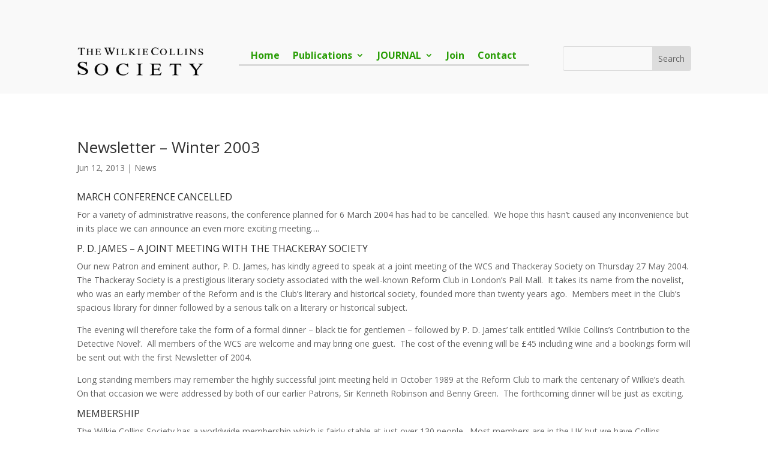

--- FILE ---
content_type: text/html; charset=utf-8
request_url: https://www.google.com/recaptcha/api2/anchor?ar=1&k=6LfNmr8pAAAAAMHmFXChVoxzGputxa6l6gb1R7Yb&co=aHR0cHM6Ly93aWxraWVjb2xsaW5zc29jaWV0eS5vcmc6NDQz&hl=en&v=N67nZn4AqZkNcbeMu4prBgzg&size=invisible&anchor-ms=20000&execute-ms=30000&cb=n1upvmsv1pzn
body_size: 48617
content:
<!DOCTYPE HTML><html dir="ltr" lang="en"><head><meta http-equiv="Content-Type" content="text/html; charset=UTF-8">
<meta http-equiv="X-UA-Compatible" content="IE=edge">
<title>reCAPTCHA</title>
<style type="text/css">
/* cyrillic-ext */
@font-face {
  font-family: 'Roboto';
  font-style: normal;
  font-weight: 400;
  font-stretch: 100%;
  src: url(//fonts.gstatic.com/s/roboto/v48/KFO7CnqEu92Fr1ME7kSn66aGLdTylUAMa3GUBHMdazTgWw.woff2) format('woff2');
  unicode-range: U+0460-052F, U+1C80-1C8A, U+20B4, U+2DE0-2DFF, U+A640-A69F, U+FE2E-FE2F;
}
/* cyrillic */
@font-face {
  font-family: 'Roboto';
  font-style: normal;
  font-weight: 400;
  font-stretch: 100%;
  src: url(//fonts.gstatic.com/s/roboto/v48/KFO7CnqEu92Fr1ME7kSn66aGLdTylUAMa3iUBHMdazTgWw.woff2) format('woff2');
  unicode-range: U+0301, U+0400-045F, U+0490-0491, U+04B0-04B1, U+2116;
}
/* greek-ext */
@font-face {
  font-family: 'Roboto';
  font-style: normal;
  font-weight: 400;
  font-stretch: 100%;
  src: url(//fonts.gstatic.com/s/roboto/v48/KFO7CnqEu92Fr1ME7kSn66aGLdTylUAMa3CUBHMdazTgWw.woff2) format('woff2');
  unicode-range: U+1F00-1FFF;
}
/* greek */
@font-face {
  font-family: 'Roboto';
  font-style: normal;
  font-weight: 400;
  font-stretch: 100%;
  src: url(//fonts.gstatic.com/s/roboto/v48/KFO7CnqEu92Fr1ME7kSn66aGLdTylUAMa3-UBHMdazTgWw.woff2) format('woff2');
  unicode-range: U+0370-0377, U+037A-037F, U+0384-038A, U+038C, U+038E-03A1, U+03A3-03FF;
}
/* math */
@font-face {
  font-family: 'Roboto';
  font-style: normal;
  font-weight: 400;
  font-stretch: 100%;
  src: url(//fonts.gstatic.com/s/roboto/v48/KFO7CnqEu92Fr1ME7kSn66aGLdTylUAMawCUBHMdazTgWw.woff2) format('woff2');
  unicode-range: U+0302-0303, U+0305, U+0307-0308, U+0310, U+0312, U+0315, U+031A, U+0326-0327, U+032C, U+032F-0330, U+0332-0333, U+0338, U+033A, U+0346, U+034D, U+0391-03A1, U+03A3-03A9, U+03B1-03C9, U+03D1, U+03D5-03D6, U+03F0-03F1, U+03F4-03F5, U+2016-2017, U+2034-2038, U+203C, U+2040, U+2043, U+2047, U+2050, U+2057, U+205F, U+2070-2071, U+2074-208E, U+2090-209C, U+20D0-20DC, U+20E1, U+20E5-20EF, U+2100-2112, U+2114-2115, U+2117-2121, U+2123-214F, U+2190, U+2192, U+2194-21AE, U+21B0-21E5, U+21F1-21F2, U+21F4-2211, U+2213-2214, U+2216-22FF, U+2308-230B, U+2310, U+2319, U+231C-2321, U+2336-237A, U+237C, U+2395, U+239B-23B7, U+23D0, U+23DC-23E1, U+2474-2475, U+25AF, U+25B3, U+25B7, U+25BD, U+25C1, U+25CA, U+25CC, U+25FB, U+266D-266F, U+27C0-27FF, U+2900-2AFF, U+2B0E-2B11, U+2B30-2B4C, U+2BFE, U+3030, U+FF5B, U+FF5D, U+1D400-1D7FF, U+1EE00-1EEFF;
}
/* symbols */
@font-face {
  font-family: 'Roboto';
  font-style: normal;
  font-weight: 400;
  font-stretch: 100%;
  src: url(//fonts.gstatic.com/s/roboto/v48/KFO7CnqEu92Fr1ME7kSn66aGLdTylUAMaxKUBHMdazTgWw.woff2) format('woff2');
  unicode-range: U+0001-000C, U+000E-001F, U+007F-009F, U+20DD-20E0, U+20E2-20E4, U+2150-218F, U+2190, U+2192, U+2194-2199, U+21AF, U+21E6-21F0, U+21F3, U+2218-2219, U+2299, U+22C4-22C6, U+2300-243F, U+2440-244A, U+2460-24FF, U+25A0-27BF, U+2800-28FF, U+2921-2922, U+2981, U+29BF, U+29EB, U+2B00-2BFF, U+4DC0-4DFF, U+FFF9-FFFB, U+10140-1018E, U+10190-1019C, U+101A0, U+101D0-101FD, U+102E0-102FB, U+10E60-10E7E, U+1D2C0-1D2D3, U+1D2E0-1D37F, U+1F000-1F0FF, U+1F100-1F1AD, U+1F1E6-1F1FF, U+1F30D-1F30F, U+1F315, U+1F31C, U+1F31E, U+1F320-1F32C, U+1F336, U+1F378, U+1F37D, U+1F382, U+1F393-1F39F, U+1F3A7-1F3A8, U+1F3AC-1F3AF, U+1F3C2, U+1F3C4-1F3C6, U+1F3CA-1F3CE, U+1F3D4-1F3E0, U+1F3ED, U+1F3F1-1F3F3, U+1F3F5-1F3F7, U+1F408, U+1F415, U+1F41F, U+1F426, U+1F43F, U+1F441-1F442, U+1F444, U+1F446-1F449, U+1F44C-1F44E, U+1F453, U+1F46A, U+1F47D, U+1F4A3, U+1F4B0, U+1F4B3, U+1F4B9, U+1F4BB, U+1F4BF, U+1F4C8-1F4CB, U+1F4D6, U+1F4DA, U+1F4DF, U+1F4E3-1F4E6, U+1F4EA-1F4ED, U+1F4F7, U+1F4F9-1F4FB, U+1F4FD-1F4FE, U+1F503, U+1F507-1F50B, U+1F50D, U+1F512-1F513, U+1F53E-1F54A, U+1F54F-1F5FA, U+1F610, U+1F650-1F67F, U+1F687, U+1F68D, U+1F691, U+1F694, U+1F698, U+1F6AD, U+1F6B2, U+1F6B9-1F6BA, U+1F6BC, U+1F6C6-1F6CF, U+1F6D3-1F6D7, U+1F6E0-1F6EA, U+1F6F0-1F6F3, U+1F6F7-1F6FC, U+1F700-1F7FF, U+1F800-1F80B, U+1F810-1F847, U+1F850-1F859, U+1F860-1F887, U+1F890-1F8AD, U+1F8B0-1F8BB, U+1F8C0-1F8C1, U+1F900-1F90B, U+1F93B, U+1F946, U+1F984, U+1F996, U+1F9E9, U+1FA00-1FA6F, U+1FA70-1FA7C, U+1FA80-1FA89, U+1FA8F-1FAC6, U+1FACE-1FADC, U+1FADF-1FAE9, U+1FAF0-1FAF8, U+1FB00-1FBFF;
}
/* vietnamese */
@font-face {
  font-family: 'Roboto';
  font-style: normal;
  font-weight: 400;
  font-stretch: 100%;
  src: url(//fonts.gstatic.com/s/roboto/v48/KFO7CnqEu92Fr1ME7kSn66aGLdTylUAMa3OUBHMdazTgWw.woff2) format('woff2');
  unicode-range: U+0102-0103, U+0110-0111, U+0128-0129, U+0168-0169, U+01A0-01A1, U+01AF-01B0, U+0300-0301, U+0303-0304, U+0308-0309, U+0323, U+0329, U+1EA0-1EF9, U+20AB;
}
/* latin-ext */
@font-face {
  font-family: 'Roboto';
  font-style: normal;
  font-weight: 400;
  font-stretch: 100%;
  src: url(//fonts.gstatic.com/s/roboto/v48/KFO7CnqEu92Fr1ME7kSn66aGLdTylUAMa3KUBHMdazTgWw.woff2) format('woff2');
  unicode-range: U+0100-02BA, U+02BD-02C5, U+02C7-02CC, U+02CE-02D7, U+02DD-02FF, U+0304, U+0308, U+0329, U+1D00-1DBF, U+1E00-1E9F, U+1EF2-1EFF, U+2020, U+20A0-20AB, U+20AD-20C0, U+2113, U+2C60-2C7F, U+A720-A7FF;
}
/* latin */
@font-face {
  font-family: 'Roboto';
  font-style: normal;
  font-weight: 400;
  font-stretch: 100%;
  src: url(//fonts.gstatic.com/s/roboto/v48/KFO7CnqEu92Fr1ME7kSn66aGLdTylUAMa3yUBHMdazQ.woff2) format('woff2');
  unicode-range: U+0000-00FF, U+0131, U+0152-0153, U+02BB-02BC, U+02C6, U+02DA, U+02DC, U+0304, U+0308, U+0329, U+2000-206F, U+20AC, U+2122, U+2191, U+2193, U+2212, U+2215, U+FEFF, U+FFFD;
}
/* cyrillic-ext */
@font-face {
  font-family: 'Roboto';
  font-style: normal;
  font-weight: 500;
  font-stretch: 100%;
  src: url(//fonts.gstatic.com/s/roboto/v48/KFO7CnqEu92Fr1ME7kSn66aGLdTylUAMa3GUBHMdazTgWw.woff2) format('woff2');
  unicode-range: U+0460-052F, U+1C80-1C8A, U+20B4, U+2DE0-2DFF, U+A640-A69F, U+FE2E-FE2F;
}
/* cyrillic */
@font-face {
  font-family: 'Roboto';
  font-style: normal;
  font-weight: 500;
  font-stretch: 100%;
  src: url(//fonts.gstatic.com/s/roboto/v48/KFO7CnqEu92Fr1ME7kSn66aGLdTylUAMa3iUBHMdazTgWw.woff2) format('woff2');
  unicode-range: U+0301, U+0400-045F, U+0490-0491, U+04B0-04B1, U+2116;
}
/* greek-ext */
@font-face {
  font-family: 'Roboto';
  font-style: normal;
  font-weight: 500;
  font-stretch: 100%;
  src: url(//fonts.gstatic.com/s/roboto/v48/KFO7CnqEu92Fr1ME7kSn66aGLdTylUAMa3CUBHMdazTgWw.woff2) format('woff2');
  unicode-range: U+1F00-1FFF;
}
/* greek */
@font-face {
  font-family: 'Roboto';
  font-style: normal;
  font-weight: 500;
  font-stretch: 100%;
  src: url(//fonts.gstatic.com/s/roboto/v48/KFO7CnqEu92Fr1ME7kSn66aGLdTylUAMa3-UBHMdazTgWw.woff2) format('woff2');
  unicode-range: U+0370-0377, U+037A-037F, U+0384-038A, U+038C, U+038E-03A1, U+03A3-03FF;
}
/* math */
@font-face {
  font-family: 'Roboto';
  font-style: normal;
  font-weight: 500;
  font-stretch: 100%;
  src: url(//fonts.gstatic.com/s/roboto/v48/KFO7CnqEu92Fr1ME7kSn66aGLdTylUAMawCUBHMdazTgWw.woff2) format('woff2');
  unicode-range: U+0302-0303, U+0305, U+0307-0308, U+0310, U+0312, U+0315, U+031A, U+0326-0327, U+032C, U+032F-0330, U+0332-0333, U+0338, U+033A, U+0346, U+034D, U+0391-03A1, U+03A3-03A9, U+03B1-03C9, U+03D1, U+03D5-03D6, U+03F0-03F1, U+03F4-03F5, U+2016-2017, U+2034-2038, U+203C, U+2040, U+2043, U+2047, U+2050, U+2057, U+205F, U+2070-2071, U+2074-208E, U+2090-209C, U+20D0-20DC, U+20E1, U+20E5-20EF, U+2100-2112, U+2114-2115, U+2117-2121, U+2123-214F, U+2190, U+2192, U+2194-21AE, U+21B0-21E5, U+21F1-21F2, U+21F4-2211, U+2213-2214, U+2216-22FF, U+2308-230B, U+2310, U+2319, U+231C-2321, U+2336-237A, U+237C, U+2395, U+239B-23B7, U+23D0, U+23DC-23E1, U+2474-2475, U+25AF, U+25B3, U+25B7, U+25BD, U+25C1, U+25CA, U+25CC, U+25FB, U+266D-266F, U+27C0-27FF, U+2900-2AFF, U+2B0E-2B11, U+2B30-2B4C, U+2BFE, U+3030, U+FF5B, U+FF5D, U+1D400-1D7FF, U+1EE00-1EEFF;
}
/* symbols */
@font-face {
  font-family: 'Roboto';
  font-style: normal;
  font-weight: 500;
  font-stretch: 100%;
  src: url(//fonts.gstatic.com/s/roboto/v48/KFO7CnqEu92Fr1ME7kSn66aGLdTylUAMaxKUBHMdazTgWw.woff2) format('woff2');
  unicode-range: U+0001-000C, U+000E-001F, U+007F-009F, U+20DD-20E0, U+20E2-20E4, U+2150-218F, U+2190, U+2192, U+2194-2199, U+21AF, U+21E6-21F0, U+21F3, U+2218-2219, U+2299, U+22C4-22C6, U+2300-243F, U+2440-244A, U+2460-24FF, U+25A0-27BF, U+2800-28FF, U+2921-2922, U+2981, U+29BF, U+29EB, U+2B00-2BFF, U+4DC0-4DFF, U+FFF9-FFFB, U+10140-1018E, U+10190-1019C, U+101A0, U+101D0-101FD, U+102E0-102FB, U+10E60-10E7E, U+1D2C0-1D2D3, U+1D2E0-1D37F, U+1F000-1F0FF, U+1F100-1F1AD, U+1F1E6-1F1FF, U+1F30D-1F30F, U+1F315, U+1F31C, U+1F31E, U+1F320-1F32C, U+1F336, U+1F378, U+1F37D, U+1F382, U+1F393-1F39F, U+1F3A7-1F3A8, U+1F3AC-1F3AF, U+1F3C2, U+1F3C4-1F3C6, U+1F3CA-1F3CE, U+1F3D4-1F3E0, U+1F3ED, U+1F3F1-1F3F3, U+1F3F5-1F3F7, U+1F408, U+1F415, U+1F41F, U+1F426, U+1F43F, U+1F441-1F442, U+1F444, U+1F446-1F449, U+1F44C-1F44E, U+1F453, U+1F46A, U+1F47D, U+1F4A3, U+1F4B0, U+1F4B3, U+1F4B9, U+1F4BB, U+1F4BF, U+1F4C8-1F4CB, U+1F4D6, U+1F4DA, U+1F4DF, U+1F4E3-1F4E6, U+1F4EA-1F4ED, U+1F4F7, U+1F4F9-1F4FB, U+1F4FD-1F4FE, U+1F503, U+1F507-1F50B, U+1F50D, U+1F512-1F513, U+1F53E-1F54A, U+1F54F-1F5FA, U+1F610, U+1F650-1F67F, U+1F687, U+1F68D, U+1F691, U+1F694, U+1F698, U+1F6AD, U+1F6B2, U+1F6B9-1F6BA, U+1F6BC, U+1F6C6-1F6CF, U+1F6D3-1F6D7, U+1F6E0-1F6EA, U+1F6F0-1F6F3, U+1F6F7-1F6FC, U+1F700-1F7FF, U+1F800-1F80B, U+1F810-1F847, U+1F850-1F859, U+1F860-1F887, U+1F890-1F8AD, U+1F8B0-1F8BB, U+1F8C0-1F8C1, U+1F900-1F90B, U+1F93B, U+1F946, U+1F984, U+1F996, U+1F9E9, U+1FA00-1FA6F, U+1FA70-1FA7C, U+1FA80-1FA89, U+1FA8F-1FAC6, U+1FACE-1FADC, U+1FADF-1FAE9, U+1FAF0-1FAF8, U+1FB00-1FBFF;
}
/* vietnamese */
@font-face {
  font-family: 'Roboto';
  font-style: normal;
  font-weight: 500;
  font-stretch: 100%;
  src: url(//fonts.gstatic.com/s/roboto/v48/KFO7CnqEu92Fr1ME7kSn66aGLdTylUAMa3OUBHMdazTgWw.woff2) format('woff2');
  unicode-range: U+0102-0103, U+0110-0111, U+0128-0129, U+0168-0169, U+01A0-01A1, U+01AF-01B0, U+0300-0301, U+0303-0304, U+0308-0309, U+0323, U+0329, U+1EA0-1EF9, U+20AB;
}
/* latin-ext */
@font-face {
  font-family: 'Roboto';
  font-style: normal;
  font-weight: 500;
  font-stretch: 100%;
  src: url(//fonts.gstatic.com/s/roboto/v48/KFO7CnqEu92Fr1ME7kSn66aGLdTylUAMa3KUBHMdazTgWw.woff2) format('woff2');
  unicode-range: U+0100-02BA, U+02BD-02C5, U+02C7-02CC, U+02CE-02D7, U+02DD-02FF, U+0304, U+0308, U+0329, U+1D00-1DBF, U+1E00-1E9F, U+1EF2-1EFF, U+2020, U+20A0-20AB, U+20AD-20C0, U+2113, U+2C60-2C7F, U+A720-A7FF;
}
/* latin */
@font-face {
  font-family: 'Roboto';
  font-style: normal;
  font-weight: 500;
  font-stretch: 100%;
  src: url(//fonts.gstatic.com/s/roboto/v48/KFO7CnqEu92Fr1ME7kSn66aGLdTylUAMa3yUBHMdazQ.woff2) format('woff2');
  unicode-range: U+0000-00FF, U+0131, U+0152-0153, U+02BB-02BC, U+02C6, U+02DA, U+02DC, U+0304, U+0308, U+0329, U+2000-206F, U+20AC, U+2122, U+2191, U+2193, U+2212, U+2215, U+FEFF, U+FFFD;
}
/* cyrillic-ext */
@font-face {
  font-family: 'Roboto';
  font-style: normal;
  font-weight: 900;
  font-stretch: 100%;
  src: url(//fonts.gstatic.com/s/roboto/v48/KFO7CnqEu92Fr1ME7kSn66aGLdTylUAMa3GUBHMdazTgWw.woff2) format('woff2');
  unicode-range: U+0460-052F, U+1C80-1C8A, U+20B4, U+2DE0-2DFF, U+A640-A69F, U+FE2E-FE2F;
}
/* cyrillic */
@font-face {
  font-family: 'Roboto';
  font-style: normal;
  font-weight: 900;
  font-stretch: 100%;
  src: url(//fonts.gstatic.com/s/roboto/v48/KFO7CnqEu92Fr1ME7kSn66aGLdTylUAMa3iUBHMdazTgWw.woff2) format('woff2');
  unicode-range: U+0301, U+0400-045F, U+0490-0491, U+04B0-04B1, U+2116;
}
/* greek-ext */
@font-face {
  font-family: 'Roboto';
  font-style: normal;
  font-weight: 900;
  font-stretch: 100%;
  src: url(//fonts.gstatic.com/s/roboto/v48/KFO7CnqEu92Fr1ME7kSn66aGLdTylUAMa3CUBHMdazTgWw.woff2) format('woff2');
  unicode-range: U+1F00-1FFF;
}
/* greek */
@font-face {
  font-family: 'Roboto';
  font-style: normal;
  font-weight: 900;
  font-stretch: 100%;
  src: url(//fonts.gstatic.com/s/roboto/v48/KFO7CnqEu92Fr1ME7kSn66aGLdTylUAMa3-UBHMdazTgWw.woff2) format('woff2');
  unicode-range: U+0370-0377, U+037A-037F, U+0384-038A, U+038C, U+038E-03A1, U+03A3-03FF;
}
/* math */
@font-face {
  font-family: 'Roboto';
  font-style: normal;
  font-weight: 900;
  font-stretch: 100%;
  src: url(//fonts.gstatic.com/s/roboto/v48/KFO7CnqEu92Fr1ME7kSn66aGLdTylUAMawCUBHMdazTgWw.woff2) format('woff2');
  unicode-range: U+0302-0303, U+0305, U+0307-0308, U+0310, U+0312, U+0315, U+031A, U+0326-0327, U+032C, U+032F-0330, U+0332-0333, U+0338, U+033A, U+0346, U+034D, U+0391-03A1, U+03A3-03A9, U+03B1-03C9, U+03D1, U+03D5-03D6, U+03F0-03F1, U+03F4-03F5, U+2016-2017, U+2034-2038, U+203C, U+2040, U+2043, U+2047, U+2050, U+2057, U+205F, U+2070-2071, U+2074-208E, U+2090-209C, U+20D0-20DC, U+20E1, U+20E5-20EF, U+2100-2112, U+2114-2115, U+2117-2121, U+2123-214F, U+2190, U+2192, U+2194-21AE, U+21B0-21E5, U+21F1-21F2, U+21F4-2211, U+2213-2214, U+2216-22FF, U+2308-230B, U+2310, U+2319, U+231C-2321, U+2336-237A, U+237C, U+2395, U+239B-23B7, U+23D0, U+23DC-23E1, U+2474-2475, U+25AF, U+25B3, U+25B7, U+25BD, U+25C1, U+25CA, U+25CC, U+25FB, U+266D-266F, U+27C0-27FF, U+2900-2AFF, U+2B0E-2B11, U+2B30-2B4C, U+2BFE, U+3030, U+FF5B, U+FF5D, U+1D400-1D7FF, U+1EE00-1EEFF;
}
/* symbols */
@font-face {
  font-family: 'Roboto';
  font-style: normal;
  font-weight: 900;
  font-stretch: 100%;
  src: url(//fonts.gstatic.com/s/roboto/v48/KFO7CnqEu92Fr1ME7kSn66aGLdTylUAMaxKUBHMdazTgWw.woff2) format('woff2');
  unicode-range: U+0001-000C, U+000E-001F, U+007F-009F, U+20DD-20E0, U+20E2-20E4, U+2150-218F, U+2190, U+2192, U+2194-2199, U+21AF, U+21E6-21F0, U+21F3, U+2218-2219, U+2299, U+22C4-22C6, U+2300-243F, U+2440-244A, U+2460-24FF, U+25A0-27BF, U+2800-28FF, U+2921-2922, U+2981, U+29BF, U+29EB, U+2B00-2BFF, U+4DC0-4DFF, U+FFF9-FFFB, U+10140-1018E, U+10190-1019C, U+101A0, U+101D0-101FD, U+102E0-102FB, U+10E60-10E7E, U+1D2C0-1D2D3, U+1D2E0-1D37F, U+1F000-1F0FF, U+1F100-1F1AD, U+1F1E6-1F1FF, U+1F30D-1F30F, U+1F315, U+1F31C, U+1F31E, U+1F320-1F32C, U+1F336, U+1F378, U+1F37D, U+1F382, U+1F393-1F39F, U+1F3A7-1F3A8, U+1F3AC-1F3AF, U+1F3C2, U+1F3C4-1F3C6, U+1F3CA-1F3CE, U+1F3D4-1F3E0, U+1F3ED, U+1F3F1-1F3F3, U+1F3F5-1F3F7, U+1F408, U+1F415, U+1F41F, U+1F426, U+1F43F, U+1F441-1F442, U+1F444, U+1F446-1F449, U+1F44C-1F44E, U+1F453, U+1F46A, U+1F47D, U+1F4A3, U+1F4B0, U+1F4B3, U+1F4B9, U+1F4BB, U+1F4BF, U+1F4C8-1F4CB, U+1F4D6, U+1F4DA, U+1F4DF, U+1F4E3-1F4E6, U+1F4EA-1F4ED, U+1F4F7, U+1F4F9-1F4FB, U+1F4FD-1F4FE, U+1F503, U+1F507-1F50B, U+1F50D, U+1F512-1F513, U+1F53E-1F54A, U+1F54F-1F5FA, U+1F610, U+1F650-1F67F, U+1F687, U+1F68D, U+1F691, U+1F694, U+1F698, U+1F6AD, U+1F6B2, U+1F6B9-1F6BA, U+1F6BC, U+1F6C6-1F6CF, U+1F6D3-1F6D7, U+1F6E0-1F6EA, U+1F6F0-1F6F3, U+1F6F7-1F6FC, U+1F700-1F7FF, U+1F800-1F80B, U+1F810-1F847, U+1F850-1F859, U+1F860-1F887, U+1F890-1F8AD, U+1F8B0-1F8BB, U+1F8C0-1F8C1, U+1F900-1F90B, U+1F93B, U+1F946, U+1F984, U+1F996, U+1F9E9, U+1FA00-1FA6F, U+1FA70-1FA7C, U+1FA80-1FA89, U+1FA8F-1FAC6, U+1FACE-1FADC, U+1FADF-1FAE9, U+1FAF0-1FAF8, U+1FB00-1FBFF;
}
/* vietnamese */
@font-face {
  font-family: 'Roboto';
  font-style: normal;
  font-weight: 900;
  font-stretch: 100%;
  src: url(//fonts.gstatic.com/s/roboto/v48/KFO7CnqEu92Fr1ME7kSn66aGLdTylUAMa3OUBHMdazTgWw.woff2) format('woff2');
  unicode-range: U+0102-0103, U+0110-0111, U+0128-0129, U+0168-0169, U+01A0-01A1, U+01AF-01B0, U+0300-0301, U+0303-0304, U+0308-0309, U+0323, U+0329, U+1EA0-1EF9, U+20AB;
}
/* latin-ext */
@font-face {
  font-family: 'Roboto';
  font-style: normal;
  font-weight: 900;
  font-stretch: 100%;
  src: url(//fonts.gstatic.com/s/roboto/v48/KFO7CnqEu92Fr1ME7kSn66aGLdTylUAMa3KUBHMdazTgWw.woff2) format('woff2');
  unicode-range: U+0100-02BA, U+02BD-02C5, U+02C7-02CC, U+02CE-02D7, U+02DD-02FF, U+0304, U+0308, U+0329, U+1D00-1DBF, U+1E00-1E9F, U+1EF2-1EFF, U+2020, U+20A0-20AB, U+20AD-20C0, U+2113, U+2C60-2C7F, U+A720-A7FF;
}
/* latin */
@font-face {
  font-family: 'Roboto';
  font-style: normal;
  font-weight: 900;
  font-stretch: 100%;
  src: url(//fonts.gstatic.com/s/roboto/v48/KFO7CnqEu92Fr1ME7kSn66aGLdTylUAMa3yUBHMdazQ.woff2) format('woff2');
  unicode-range: U+0000-00FF, U+0131, U+0152-0153, U+02BB-02BC, U+02C6, U+02DA, U+02DC, U+0304, U+0308, U+0329, U+2000-206F, U+20AC, U+2122, U+2191, U+2193, U+2212, U+2215, U+FEFF, U+FFFD;
}

</style>
<link rel="stylesheet" type="text/css" href="https://www.gstatic.com/recaptcha/releases/N67nZn4AqZkNcbeMu4prBgzg/styles__ltr.css">
<script nonce="fva811RxUUVOvQkKhnDSrQ" type="text/javascript">window['__recaptcha_api'] = 'https://www.google.com/recaptcha/api2/';</script>
<script type="text/javascript" src="https://www.gstatic.com/recaptcha/releases/N67nZn4AqZkNcbeMu4prBgzg/recaptcha__en.js" nonce="fva811RxUUVOvQkKhnDSrQ">
      
    </script></head>
<body><div id="rc-anchor-alert" class="rc-anchor-alert"></div>
<input type="hidden" id="recaptcha-token" value="[base64]">
<script type="text/javascript" nonce="fva811RxUUVOvQkKhnDSrQ">
      recaptcha.anchor.Main.init("[\x22ainput\x22,[\x22bgdata\x22,\x22\x22,\[base64]/[base64]/[base64]/[base64]/[base64]/UltsKytdPUU6KEU8MjA0OD9SW2wrK109RT4+NnwxOTI6KChFJjY0NTEyKT09NTUyOTYmJk0rMTxjLmxlbmd0aCYmKGMuY2hhckNvZGVBdChNKzEpJjY0NTEyKT09NTYzMjA/[base64]/[base64]/[base64]/[base64]/[base64]/[base64]/[base64]\x22,\[base64]\\u003d\x22,\x22w6A5LcOhTW8RwoXCgcKFw7pJwpdDwqfCm8K6UcO/GsOVCsK5DsKRw5ksOgTDm3LDocOAwoY7f8Ovb8KNKyLDncKqwp4IwpnCgxTDgW3CksKVw7R9w7AGecK4woTDnsO8K8K5YsOGwobDjWA/w7hVXSZawqo7wr4Owqs9RwoCwrjCoAAMdsKwwpddw6rDmj/CrxxhdWPDj3TCrsOLwrB8wovCgBjDicOtwrnCgcOqRjpWwqLCqcOhX8O8w4fDhx/Cv3PCisKdw6/DmMKNOFfDlH/ClXbDhMK8EsOVRlpIc0sJwofCkwlfw67DjsOSfcOhw7vDsldsw4VHbcK3wpYQIjx9KzLCq13Cm11jYsOJw7Z0RsO0wp4gfwzCjWM4w6TDusKGAcKHS8KZCMO9wobCicKpw6VQwpBqY8OveHLDv1Nkw57Doy/Doi4iw5wJOMOjwo9swqfDh8O6wq57QQYGwofCgMOeY0nCo8KXT8Kiw6Iiw5IoJ8OaFcOHMsKww6wTVsO2AAjCtGMPdG47w5TDrV4dwqrDt8KUc8KFe8OzwrXDsMOdJW3Dm8OeEmc5w7/CiMO2PcK6I2/DgMKrXzPCr8KVwqh9w4JkwoHDn8KDUlNpJMOBeEHCtE9vHcKRIwDCs8KGwoZIez3CvlXCqnbCqi7Dqj4Jw4BEw4XCkFDCvQJheMOAcyoZw73CpMKLIEzCljnCscOMw7AwwqUPw7oJUhbClBjCjsKdw6JGwrM6ZU4cw5ASHcObU8O5acOSwrBgw7/DuTEww7PDgcKxSDzCj8K2w7RbworCjsK1NcOaQFfCryfDgjHCt3XCqRDDmGBWwrpFwrnDpcOvw6sawrU3BsO8Fzttw73CscO+w4DDhHJFw6Mlw5zCpsOdw5NvZ2PCosKNWcO5w6U8w6bCusKNCsK/[base64]/wpoUJcKnwo4zGgPCnFPCrcKRw4hcVcKLEMOlwoLCpMK4wpknGcKjf8Oxb8K8w6kEUsOeGxkuHMKcLBzDg8Omw7VTLsOlIijDusKlwpjDo8K0wpF4ckZSFxg/wqvCo3Mbw44Bal/DljvDisKBCMOAw5rDuj5bbErCqmPDhGbDv8OXGMKUw5DDuDDCky/DoMOZXV4kZMO5NsKnZEo5FRBtwqjCvmd+w4TCpsKdwo0sw6bCq8K7w44JGW0cN8OFw4PDlQ1pFMOVWzwYDV8zw7g3D8KywoTDtRhvF3xNJMOIwpsiwr4BwoPCusObw5YRSsOdRcO0NynDgcOuw5pRScKxGDZRRsO/CXbDgQQ6w48/E8OtNcOtwpZ7Sg5NfMKSLFfDuzdBd3XCulrCtRdDa8Oaw5HCr8KJRglDwrITw6tiw5RTbT4xw7U1wqbChg7DuMKqFRM+OsONOQc0wqkXelc/[base64]/Dr8Obw7fDpHXDq8O1IS7CvhjCocKlEMKICkHCucOHFcOfwo9WLENTBcKxw7dQw6PCsidQwoPCrsKjGcKEwrMdw60bPMKII1/CicKmA8ONOQhBwoHCs8OVA8Omw6oBwq4ta1x9wrfDvyUuaMKEOMKBVnA2w6Y7w7vDhsOeD8Kqw4laZsK2LsKObWVgwr/CjMODHsKfKcOXCMOdFcKPZsKpRDEyAcKJw7oawqzCj8OFw5NNPUDCm8KQw6HDtxNEKgA0wpfCnX4Kw5rDtWnDqcKJwqcYSArCtcKkFz3Dp8OdA0zCjRbDhU5mdsOvw63DosKowoV/BMKIfcKXwrkVw7zCpGVzUsOjesOLcysww5PDuHJnwqs7JMKPdMOINXfDsnQXG8Oiwr/Ckh/CgcOzb8O/S1MbIVI6w4lbAjnDhE4dw6PDo2HCtVZQOA3DjCLDlcOvw74fw6PDu8KQJcOAbTJkdMOJwpYGHmvDt8KPFcKiwoHCvg9jDMOqw5kaWMKcw78zXydewpd/w5DDv2B9fsOSw57Di8O9BcKOw7tMwpdCwplSw4ZsJ3IAwqHCusORfg3CuzovesOTDsOfHsKow5APIiHDr8Ogw6rCi8KIw73ClTbCljXDrzzDlkTCiCPCrcOuwqDDlGLCtUFjR8KEwoDChzTClR/DpXo3w4YFwp/DjcKww7fDgRMAbsO2w5HDscKpXcOVwq/DncKmw6LCsRl5w4Jhwqtrw5R8wqPCgCJGw6pZPUHDhMOOHxvDl2TDlsOxJMOgw6Bxw61JF8OEwo/DvsOLIWXCmhIcJQ/DpzN3wrg2w6DDnXMgHWfCmEg/GMKGTGV2w4JRFBNVwr/DicKfA0tnwqtLwodCw5QNOMOtdsOgw5HChMK/wpjChMORw591wq3CjgN2wqfDkD/Cl8OXIQnCoGnDrcOXDsOQJAk/w7sNw4Z7PGjCgBRZw5tOw4UrWW02WsOwIMOPS8KCCsOQw6Jxw6bCssOlCSLDkAhqwrMlLsKKw6XDnHFFW1bDvBzDjWZFw5zCsDwKQsO8PDbCom7DtDpRZzDDp8OPw698ccKyBMKJwrRmwqUFwrhjKk9Sw7jCkcK3w7jDjkhGwp/DsGoXNwcgBMOUwpHCo1XChB0JwpjDlzUJb1oFG8OJJHfCksKwwobDhcKZRWzDvSJML8KXwo0PRWnCqcKCwrZRAGEpe8Kxw6jDrTfCr8OWwogOXTnCtFlqw4F9wpZjPMOJBB/Cp1zDm8OrwpwXw4VNOzTCqsKMRUDCpcOFw4vCnMK5OylIJcK1woTDtE0lcBUfwowfDmzDoFPCuT97ccOow6UPw5vDuXbDjXTCgz/[base64]/CucKhwpxnMDzCmsKkRsOkfhfCuMK/wrXCox0Pw4DDpXwgwoLCrSV0wqfCiMKuwopUw5YGwqLDp8KtRMOHwr/Dkiojw7MYwrB2w4rDusO+w6A1w4IwE8K7EX/DuE/DscK7w6Ngw7pDw7g0w4hMQSAFUMK8GMK2w4YfdHDDugzDnsOLV3ZvDMK1R317w4Zxw4rDmcO+w7zCq8KBIsK0XMOZf3DDq8KoCMOqw5zCrMOFQcOXwobCn0TDmyjDoETDgCk3dMK+XcOqcgzDnsKdfUcGw4PCmRPCkGBUwp7DocKQwpV+wrLCscOzTsK/EsKnAsOUwpcAIgDCh3NMfwLDo8OddQVHHsKcwp8KwqQ6SsOew6dKw7NawrdnWMOgEcKiw7x7dwR9w5xPwpPCqMOtQ8KgcQHCksOxw5c5w53CjMKcHcO5w7LDv8OIwrQlw7PCjcOZI1bDpkJxwq/DhcOtIG9/XcOhAUHDk8KDwqV2w6/DrMKAw40ewrbCpy14wqszwpgzwqlJXzrCnU/CiUzCslXCh8OgYnXCtm8ePcK3ShXDncOSwpVHXzpPIyoFBsOVwqPCu8O0bCvDsSIgSVEQYiHCuAF2ATFkH1Y6b8KsbVrDicK0c8K/wrnDt8O/XnkfFj7ChsO2IMKGw5DDplrCox3DtcONwqnDgyBQXcODwoLCiD/[base64]/CvXsrwpzDvG4uwqPDpwxPwpfCmxpUw4zCnnhZwoovwoRZw7wRwo58w5YDcsKKwpTDkRbCjMO6GsOXU8KQw7/DkhFZYXI2UcKEwpfCm8O4KMOVwqBMwr1CGBp/[base64]/DjmIJQcOQw4LClF5qwrLChwA/QknCgVPDqTRQw7Q9HcOAYjZ5wpQhMCQ3wrjCvjzChsOJwodUc8KGPMOfSMKfwr08HcKkw53DpMOwIsK9w5bChMK1O1jDm8Kgw5YPGm/CmhTDtAoyH8OnV3Q/w4bCnWnCkMOnDE7CjF8mw6dlwoPCg8KlwoLClcKScwbCjF/CvsKAw63CrMOgRcOdw7o4woTCocK7KFwNdRAoE8KxwrXCj0bDgHrCi2Yqw4cOw7XCkMOYNMOIDVTDuAgOJcOswqLCk25OYGYlwo7CtRZAw5hVb2DDvh/CsEkEOsOZw6rDgMKowrgBPUHDmMOhwoHCk8KlIsO1aMOHU8Knw5LDknjDsz/[base64]/DqsOAw6LCi8Ofw5LDncK9DWZFw67Dii1RElbDpMOoUcK+w6rDj8OUwrhQw5bDv8OvwrXCp8K9XX3CvXQsw4rCqWDDtFrDtcOfw78yZcKTS8KlBn3Cti0xw6PCu8Osw6N9w4jDtcKywq/[base64]/CjsKUw4NGDRpkA0fCkjQ9wobCjEw5w5DCt8OuwqLCnMOtwoXDoGTDl8OVw5XDokrClVDCicKNCQdMwqJhE2HCp8Ohw5PCvnLDrGDDkcOFEA9vwqM7wpgZUjxJW2wkbx1sBcKjP8OBEsKHwqTCiDPCt8O6w5RySEBfC0HClVgCw7/[base64]/[base64]/DpjYhA8KGw5UMw4HDtWDDiWLCtmpNwqUMZ2bCuSnDsx41w6HDsMO1SVlMw5Z6dV/CncK2wpnCqiHDq2TDgBHDqMK2woNDwqNPw6TCjHTDusKKQsKcwoIJbncWw5Ewwr5WYW1VZcKJw59cwqXDgRY4woXCvkXCmFPCqVlrwpDChsKxw7bCrj4mwqFKw4lELMOtwqPCg8OcwrnCo8KId1kgwpPCgMKybxXDocOmw5INw5jCvsOEw4hIcU/Dq8KFOAXDosK/w61yf0kMw5hIYcKkw7zCucOcXEE+wrpSJcO1w6QuJToZw5BfRXXCtMKpawfDsn0KUMKIwr/CsMONwp7Dv8Kiwr8vw5/Dl8Kqwrp0w73Dh8K1wp7CtcOndxYZw7rDk8Odw6XDt38iMiE0wo/[base64]/E3vDgsOjKl9Jc0BRCcKBwr/DiUTCqcO0w4vDo37DncO1FCzDmghhwqJ9w5NswoPClcKww5gJGcOVdhTCkhPCuxbCn0PDjF01w7HDrsKIICcPw6wde8Ktwo4yXsOkS3paUcOVNcO/QsOOw4PCm3rCmQs4CcOcZg3CisKYw4XDuE1ew6l6OsOOYMOJw6fCmkNqw4PDqS19w6LCr8OhwrbCuMKlwpjCj3zDjihVw7PDjA/CocKsIERbw73CqsKWPFbCvcKDwp86JkbDvFjCo8KiwrDCuxkvwovCmgXCvMOjw7YpwoYDw4vDtk5dGMKfwqvCjUAdSMOYQcK0ehjCgMKkFSvDlMOBwrA9wp82YBnClMK+w7A6WcOlw70RPsOWFsOMLsK2MyMCw5EBwoR1w5rDikDDqBDCusOiwprCrsK7FsKSw6/CoQ/[base64]/[base64]/CncO6wr4OHsOlQMKbwq1Yw6cfVV0HWAzDnsOqw7zDkSnCjWzDnErDsEx/e086MiPClsKrc0p7w4DCiMKdwpViDsOCwqpIaCrDuEczw47ChcOBw6LCvEQgeDfCqFl4wqsnacOdwpPCowTDiMOOw4EUwqcOw4Nxw5wcwpvDmcOzwr/CgsKdNcKGw6tEw5bCngIsd8OnBMKfw6LDrMO9woTDnsOUfcKXw7bCuRFnwpVawrhIUjrDtXrDuhVxeDUQw6RRJsO/FsKtw69rKcKBN8KIZi87w4vChMKbw7fDjxTDoj/CkFIAw7Z2wrISwqfCkwRrwoDChDMVAMKXwpNvwpPCt8Kzw7oywpAMAMKrUmzDpmATHcKCLTMIwqnCjcOAU8OaF3wPwqoFVcKsIcOFw7Jrw7/[base64]/[base64]/ClcO0w7fDhMKZwojCrhgawrzDkGrCtMKSw5QBTSTCg8OcwoHCp8O4wo9nwqfCtglzezvDnxnCtA19cHrCvyInwoHCjTQmJcOkD1BDWcKBwqfDgsKdw5/[base64]/[base64]/Dml1Tw4jDtlRXw5EPwrfDr8O8fsKnw4zDpcKzI3bCisOvXcKRwqNswq/DlcKQMGzDhGMaw6PDilIIEcKnVFxmw4bCk8O+w4nDkcKtX2/CmT4dB8OMI8KXbMOzw6JsWDPDk8O0w5DCvcOjwofCu8Kvw60NOMKmwpXDk8OWUBLCtcKnVMO9w49hwrLCksKNwqR5HsOsfcKAw6EVwr7CrMO7fWTDhsOgw77Dq0VcwqxAT8Osw6R0U2/[base64]/WFNtZcO1w5vCtMKzVARWw4TCpMKpMWBVVsOgEcOycT3Cl0wtwoDDt8KkwpUcfC3DjMKqPcOQHWfCoX/Do8K1QRhZRDnDo8K4w6sPwo48ZMOQesOOwrXCr8OTUFgNwpBxc8OQKsK2w6zCgEJqLMK/wrtPHRsvJ8KEw4bCrE/CkcOqw7/DgcOuw4HDvMKfcMKAAxRcSnHDuMO4w7kPE8Kcw4jCpW3DhMKZw6vCkMORw6TDusKawrTCmMKHwoxLw5o2wpbDj8OcX3LCrcK9NzUlwo8EP2VPw5DDkA/[base64]/[base64]/Cm8O6D8KvwptJwoYdS8OnwrjCllVmJsO0Q8OzwrlbVlPDpnzCunXDnUDDvsKLw5V9w6rCs8ONw71MNwbCoCTDjEFsw5Fbdm/ClFrCk8K3w4piJGMtw5HCmcOyw4DCssKqQScgw6ozwphnLRR6R8ObeTbDs8OXw7HCmcOGwr7DqsOZwpLCmS3ClcOgNizCvz41QUhbwo/DtMOABMKkA8K1I0vCv8KKw40lWcK6AkdpV8KqYcOgUg3Cl1HCncOhwqnDg8Oba8O2wrjDqMKMw5zDkWM3w5w/[base64]/DrEnDiS4Uwr9rwqViwpoCK8OQYcKxw7oWW2HDs1TChHrChMOGdDd9agcdw7LDtB5PB8K4wrRswpAiwpfDtmHDo8OhI8KfQcK9JsOQw5c4woceKUAYLxp1wrQ+w4Uyw5UTURnDvMKIcMOow5dDw5XCtsK4w6zCr3FEwrrDncOnJcKqwr/DucKwC0bCqF7DqcK7wobDjcKOf8O7HCDCu8KPwqvDsCbCv8OaHRHChsKVXlsaw5Q8w4/Dp2vDsWTDusKiw4sSKXDDsl3DkcOne8OCe8OwT8OTTgXDq1huwrdxb8KbGjY/XjBdwobCssKGC0/[base64]/wrJoWkfCkMO+Ngofw4UKCD0GNgMtw4rCoMOqw5VmwqzChcOrJ8OpOsKzNi/DmcKTCMOjHcK6w5ZuCXjCm8OlQsOEKsKHwqJVERp5wrvDknItDcO3wp/DlsKYwrF6w6rCgRRBAjxvHcKmPcOAw4ESwpQtQ8KybFFfwobCnGHCsVbCjMKFw4TCqcKowqcFw6ZAFsOcw4fClcO4eGTCtBZtwqjDuw9/w7o2Y8O3V8K+LgAMwqRHQMOPwpjCj8KMBMOXH8Kjwq9lb2rClcKHfcKWX8KkNUctwpF1w5UnWsOaw5zCosO5wr0hDMKAcD8Pw44Zw6XDlnzDvsK3w58rwrHDjMK0LcKgK8KPajd8wot5Ci7DvsK1DBVPw5XCnsKpTcO2PjDDtm7CvxNWS8KObMO/SsOYJcO+cMOoZsKFw57CjBXDqHzDvsKuMl3Cr3vCp8K0YsKLw4DCjcO6w4k8wq/Cu0lMD3vCkcKRw5/[base64]/[base64]/fDZbKMOvwocOwqjDhcOcFMKLIjFVwonCqHjDnmlrDxvCgsKbwphtw7l6wonCrk/Dp8OpTcOEwoM2FsO8X8KZw5DCqzIlHMO6EETCnhLCthQsX8Kxw43CtjpxVMKCwrkTdcKYGkvCtsKmD8O0VsOKCHvCucO1K8K/[base64]/wp/CgsOMwr7DksOJw40hBcKmV8OTw5bDpcK7w5llw5bDrcOrQkoiHD1uw6drQVYVw64Fw5UURXnCssKVw6VhwpNXGWPCtsOWFz3CmB8GwqvCucKVdTPDgTsKwonDmcKNw5/DjsKuwpALwqB1OkwDC8Kkw67DuDbCtW1ScxLDpsO2XMOCwrDDn8KCw4HCisK+wpXCuCBYw5hYL8OzbMO4w5/Cik42wqIvYsKBLcOYw7vDl8OWwp9/IsKMw4szC8K5Vid7w5fCscOBwoTDjQIbGFtCYcKDwq7Dn2V7w5MYa8OowolybMO1w6vDo0hqwoE7woJFwocswrPCj1nCgsKcMQLCqW/[base64]/CmMK6ThjCoyFqd8KBwqTClcKKPsOaJcOeLxvCssObwprDmjfDv2V/ecO9wqXDtsO0wqdsw647w7HCrGXDlzBVJMOCwpTCksKXczF+csKrw6FSwq3CpWTCr8K/[base64]/wp7CnXXDmzcKdcKYwpcPGn4OQcKLVsOywq7DksKhw43CusKow7JEwqPCssO0OMO6D8KUNxnDt8O3w7xEw6ZSwpwMHibCtRTDtxd6YsOqL1rDvsKJAcK5SFfCmMOjFsK6QFbDmsK/WT7DmkzDksOuDMOvCW7Dm8OFV0c4LS5VXMKVN34ww6heccK6w7pZw7TConw7wp/CocKiw77Cu8KwO8KBSiQQeDYkdi3DiMOiPVlwJsK1anTDtsKNw7HDhmJOw7jCrcOYVQwCwpk2CMK4SsK2QSvCm8KywrARFW/Cg8OrNsKmw48TwpPDnDHCnTbDjUd3w4Aewr7DusOcwpQIAC3DisOewqvCpwpTw4bCuMKOD8Ksw4jDux7DpsK2wpLDqcKZwqfDlcOCwp/Cl0rClsOfwrtyahYQwqPCtcOowrTDkBFjHyDDuHtDQsOgJcOqw4rCiMKiwq1Xwq1PDMODRRTClSDCtlnCvMKIasOgw788bcOjcsK9w6LCucK8RcOUZ8KtwqvChFQZU8K8R2/Dq2HCqn7ChloMw61SG0jDjsOfwr3DicKJf8OQIMKUd8KDZ8KBBmN7w5EDU0wdw5/Ck8OLHGbDncKGNMK2woJswrQxBsOUwrfDosKhKsOJAX7DicKUAj8TeUvCvEZWwq4AwqnDsMOBaMK5WsOowptawqZIAlhXQQ7Dg8Orw4bCscKrEhhcGcObBHgDw4dsBGp/BcKXY8OmPQDCjgDClyNMwqjCp2fDqQbCs0ZQw7lLKxUjFMKzeMK2LRV7LCZBPsOEwrDDmhPDs8KUw77CkWHDtMKtwq1sXGHDvcK0GsO0cWZrw4xZwofChcObwqvCrcK2w5hldMObw5pDacK7OUxZNWjDtnfDkBrCs8KFwqTCrcKkwo7CijEeMsOwZFPDr8Kww6NBOG/DtFjDvV7Di8KiwovDqcKsw5VjNVHCvTDCuFp4DcKhwoTDqyvCvmDDq2JwBcOfwrQyGRcGKMKGwooTw7vDs8OJw5VswpvCliQ2woPCuRHCvMK0wq1VYljCvCPDhSXCjhTDoMKlwrtfwr7CrVl4DMKaVATDljVeHB7CuCbDusOqw6/[base64]/[base64]/[base64]/CjsKvwoJTwo7DpMKCL8Kywr/Do0zCkww/CMOmFyHCvWfCt2YmeFzCkcK9wokzw6p6WsOATwfCicODw7rDg8OuZXvDscOLwq1/wpB8OHZGO8OZWyJjwo7Co8OfaBwzQGJ1LMKNVsOQOg/CjDoIX8KwFsO5b1cUw5rDpsKTScO6w5hnWmHDv0NxbxnCu8O/w4/[base64]/w4xRblPCkkrCmGXDgcOsw7tybQbDksKewqjDo8OBwpXCqcKMw49/[base64]/DjcOOfl87GcKqYww2wobDhWLDjMKPFF3DuMOHdcOXw5PCp8K/w4jDiMOgwoPCiUsfwoQvOMKjw5cawq59woXCvALDrMOFfjnCiMOEdWrDisKQVWRyKMOnVsKLwqnCj8Osw5HDuVhPJ0DDgcKywrZ7wpXDnRrDp8Kxw7DDscO0wq0pw6HDp8KVXX3Dqy12NhXCvgZaw5J4GF3DognCv8KsT2HDuMKbwqAENyx/LcONE8K7w7jDu8K0wqPCmmUDTkzCrMOaYcOcw5VCSyzDnsKpwr3Dg0cUVRfDucO3Q8KDwojCmChBwqhnwofCv8OtVMO1w4HCg23CnDwCwq3DhRFPwp/DusKxwrvCr8KvRMOYwr7Ch0TCtxXCm0RSw7jDuijCm8KVGkQiQcObw5DDhCRSOgLDncOREsKdwrrChyrDv8K2NsOaGVJMRcOFdcOwSQEJasKOB8KRwpnCvcKiwoXDlQtIw70Hw6HDgsOIJcKQUcKkLsOABsO/csK0w7bDnmXCp0XDkVowD8KNw4TCgsOYwqTCv8K+eMOLwo7Dt1QeHjXChSHDtB5MC8Kfw6fDrTbDj1c8UsONwo16wrdWBHrCnVUQEMKYwpPDlMK9w7JMS8OFAcKpw7F6w5sAwq/DlMKGwowAQRPDpcKnwoxTw4Q3HcOaV8KXw7rDowkZTcOBIsKtw63DgMOMSiIzw57DgwDDvzDCkA9ULE0gMzXDj8OyOQwmwqPClW7Cr07Ct8K+wqbDt8KkcA7CihfCuDdoalfClFLCojTCicOEMzXDlcKEw6TDtX5Ww5dxw6TCkUXCn8KcQcOjw7TDn8K5w7/[base64]/Cv8ODwojDkMO+w5U+S8KACMO0EsOtQhc/[base64]/w753wqLDkBjCqsKafcO2woI+SMKNwpXCiMKcXgHDrm/[base64]/DqsKgw61+c28dwpfCqhfDqcKZWCdjd8KsEA9Kw4bDrsOOw7TDqiRywr4wwoRwwrTDpsO4Lm8sw5nDuMOxWMOGw5VbJi7Cu8OkGjM4w6t9X8K5woDDtjnCs27ClcOAOkLDjsO4w7XDmMKscSjCv8Osw4caSGDCncKzw4tzw4fCq21WEyTCmz/Do8OlZRXDlMK3cmcnD8OtBcOePMOkwooIw4HCnjdtBcKIHMOyJMK3EcO6QCPCpFPCg33Dr8KIKsOcaMOtw7xuT8KQUcORwpt8wrISLwkeZMKaKijCrcKkw6fDlMKcw4jDp8OyMcKhMcOETsOhZMOuwop0wo3CtyvCsWJ8enXCoMKOV0/[base64]/Ds3ZLw4nCiHpGw5vDnTDDhxVkFwjDlcKmw4DCmMKWwodew5vDuR3DkMOkw5rDs0PChBrCtMONYRRhPsOtwplSwp/Cmmtww79sw6x+NcOMw4oJby/DmMK3wpd2w7gbfsOACcKNwqRFwqQFwpVWw6rClgPDs8OJEirDtT1Kw5zDosODw65UEzjDksKqw6JtwoxdYz7CoUBfw6zCsEomwoMzw6rCvjzCoMKEJAQ/[base64]/[base64]/Cv2rDgMO8UsKOdcOZKTQZwpYjG00nwqoSwr3CocOTwrRUV37Dl8Opw4zCkm/CrcOBwpJSesOQwqRuGsOSQGLCoTFZwoVDZHrCoi7CtwzCn8OzEcK5VnjDjMOAw6/DtUgEw5XCsMOfwpnCvsOcWsKuKU5lFcKrw4RtBzTCi3PCunTDiMOKBnY5wpFDWh5gcMKmwq3CmsKqb1LCswo1AgweOiXDuUMXPhLDqkvDqjZGAGbCj8KDw7/DhMKKwofCo1M6w5bDv8KEwrk4PsOOecKFwpdHw6RywpbDmMKUw7kFI3NiDMK3RD9Lw7hGwp9pQDxTbTXCgnHCpMKswoFtIToewprCrsO1w4smw6HCu8Ozwo4ZGcOsbFLDsycOfW3DgFbDnMOvwrAPwqcOAid2wrrCphR/Qg1aYsO8wp/DpDjDtcOjBMOpCh5MWX/Cv0XCr8Onw7XCqynCh8KXMsKvw58Gw4XDqcObw7ZTSMOiH8ONwrfCqxF0JSHDrhjDvG/Dr8KZV8OLDxR9woNSIVPCiMKKMMKQwrQWwqYJw6w/wr/DlMK6wovDsH4hGlfDkMOGw4LDgsO9woPDpABMwpFvw5/DnWTCocOxZ8Kzwr/[base64]/DoMOVwpTCpMKtE0rDicKmwovDqhdRw4UDw7U+w7FNEHpvw6vDgMKpe2Z7woV7TS1SCsOXb8O5wo84cnHDjcK6YmfCnlxlJcOlMTfCtcOJIsOsUBRgaHTDnsKBHmRww7zCmxrCtMK/[base64]/WsK7wptxa8KBNcKcw4RdN8KufcOtwoLDhj8Rw6ddwo8BwoocFsOSwo5Qw6w0w6VawrXCkcKWwqMcM1/[base64]/DqG/DjVdWOMKDw7zDlMKIw4rDiA7CqsKlw57DvBvClgNPw7UUw70XwpAww7HDosKgw7HDlcOMwpUlQzg2Cn3CvcOfwocLVsKQb2sVwqQ0w7rDucKPwoUSw4oGwqzCiMOiw6zChsOQw4otP1/DuVPCqR02woskw6Nlw63DnUgsw608ScKmD8O7wqHCsypuXsK7JsK1wpl/w6F0w7sTw4XDpncYwrFFNjoBC8O2Y8OAwqXDgmQ2esOGPlF6D0hqKTEVw6HCpsKxw5gUw4NQUi8/HcK2wqlFw60awo/CnzkEw5fCqTJGwoLDgSduDSkYKx1KPxJww5MLB8K/R8KnKwDDgl7DgsKBw7EWEQDDmnk4wpPCmsKSw4XDhsOXw6HDpsOzw6olw73CgwjDgsO1UcOFw5Eww41Tw4UNJcORTxLDiCh8wp/[base64]/CmyTCqMOKCsOORcK4woPDisKPGsOAwoTCr8K+w4XCpjvDocO5A1UOcUnCo0NPwq5kwqETw4nCvEtSBMKNRsOfLMObwposf8OLwrvCm8KoJgHDqMKxw6keHcKZeWtywoB/McOxSxcVdVkzw7gQbzd8Z8OiZcOLFMOSwqPDs8Kmw7hLw40zXcKywo9kUEdAwq/[base64]/DsMO+wpYCa27DgMOIFBLCnMK8aQbDm8OdwqQywpnDrGLChzJTw5cbD8O+wogfw7xCDsKvZ1QtV28ccsOYUW0PScO/wp88UybDvR/CiQ0dfzkaw43CmsKoUMKDw5FRA8KtwoYrcwrCt3nCu3Z+wpVtw6PClQ/CmMKPw4/[base64]/[base64]/[base64]/XsKUXw3CmMO8H8O/wq9zw68EwqvCocOVGcKhw5chw5VVaRHCtcO2TsKYwq3Ct8OrwqJgw4PChMOjUGwswrfDgcOXwpBVw5HDmsKtw44RwpHClV/DmWBwFBhbw50ywqzCgXnCoyPCh2xhcE86SMKdHcOnwoHCmi7DpS/[base64]/[base64]/DoMOywq/CgBvCqMOOw41XDcOZWsO+bB3CnR7DjsKHK2DDg8KdEcK4NGrDrsKLBzcqw53Du8KxP8OgFx/Cow/CiMOpwp/[base64]/DsSluw7jCuhDDtyExXyLCsjrDmQMlw4MVYsOuFsOTLRzDpMOGwpzCnMKiw7nDj8OPAcKqZ8OZwqBFwpDDhMK4w5IdwqbDtMKEBmHCji4/wpLDiQXCsW/CqcKHwrwqwo/CnWvCiQ5jK8Otw5LCg8OQG13Cm8OZwqQjw6/CiT/CpcOjcsOswojDl8KhwphzG8OpKMOaw5fDryDCpMOSworCvX/DmDcIX8O5d8KJV8KTw70WworDmAgdF8O2w4fCik0gL8KTwqjDvcO6HsKRw6HDlsOGw7tVd3QGwoQuU8KEw7rCo0ISw7HDnBbCqwTDh8Opw4tOVsKewqdgEA5tw6fDoitIf2tMZcKmfMKAbALCpinCviokWwIww7HDlWMbMcOSB8OJck/Dl1hzb8Knw4slXcOGwrx8RcOvwoLChTcGB1k0BDkLRsOew6bDpMOlQMKyw48Vw5jCmCPDhHRxwo3DnSfCtsKQw5sbw6vDihDCr3JBw7o1w6bCqHclwpImwqDCnArDrxVJDUhBVQRwwpLCl8OdDMO2XhxUS8Olwq/[base64]/[base64]/DisO3wrcQw6Y/[base64]/CkXdWw7pywqgXw6oRa8O+KAPDrnjDj8O2wrJlEkVUw7rCrToNeMOtbMKKLcO0GGYUL8KWIz8IwrQDw7YeU8KEwpzDksKFT8KuwrHDikZcaUnCl2vCo8O8QnPCv8OpfgYiIcO0woFxI0bCggbCoQLDocOcUV/[base64]/CtsOIfl3CosKJw4rDtwXDtsOGw43Dq8KDZMKtw5nDgjYVP8OVw7BfM2ApwqLDrSLDngcUV3DCqBvDoVNCacKYBUAXw44Nw719w5rCiT/DlFHCjcOObStXLcKsBBnDrmwdLQ0JwoHDjMK3JEp8X8KnHMKNw6YuwrXDp8Kcw7JcDSArPUhfKcOOd8KRRcOFGz3DkUDCmXbCoABYBg8/w69DGnvDmX4SL8Kowq4tdcKKw6hZwqpmw7fCtcKhw7jDqWLDlUHCm29pw7BQwr7DucOiw7/CuTcjw7zDlxPCoMKaw79iw7PCt2LDqAhaazEmGSfDm8KywplQwqbDqxfDvsOdwqNEw7bDjsOXEcKGNcOzEyrDkjNmw5PDsMO1wo/DrcOnQsOSJy8Gwq9WM3/DpMOmwppzw4TDjlfDvWrCjsOZJcK5w58Awo5FWUrCs0bDhQpCVB3CtSHDo8KSBGjDolh/w6/Dh8OMw7jCmG1Mw4h0I0LCqzpfw53DrcOIHcO2fxAgB1rDpXvCtcO6wofDrsOowp3CpsOSwox7w5vDosO/WhY/wpJTw6HCmHLDksK+w618W8Ozw60dI8KPw4hbw4UaOV7Dg8KJNsOkS8OFwpzDtMOWwrN/cnl9w6vDoX10YXnChsK3ChBzwqfCn8K9wq0CFcOlK3tAHMKFXsOBwqfCk8KqJcKJwoTCtMKpbsKRYMOaQTVjw48VbTgEQ8ORfgR7fh7Cl8Kdw70CWVl0NcKOw7DCnSUjKRBEIcKNw5nCn8OOwpPDmsKiKsO8w43Di8K7XWfCmsO5w4PCn8OswqB/ZcOawrzCr23Dhx/[base64]/DlHrDhEIRwoLCv0TDrsOvS8KOVSN5LCrCssKVwow7w4diw71gw6rDlMKRLsKyesKIwrRiWQ5DfcOZQW4twpQFHlY+wokMwrdhdgQCKVlLwqfDlijDnVDDh8KYwqoiw6XCsQfDmMOBW3/Dp2INwrvChhk/ZT/DpwRLw4DDml8kwq3DoMO0wpDDpl/CojPCtUxfeRw1w5bCsBsawoDCm8Opwp/DuEJ/wqYHDS7Chh5awqXDlcONKDXDlcOXPz3DmjbDr8Kqw7LCrcOzwonDo8KcC3bDmcO/[base64]/w74ww7x1TgDCoMOewqDDgcKcw5HCvCrDvsO1w4Ehwp7CvcKtw4hQIxzCm8KyPcKQBsKJbMKRTsKtX8KDLzZXPSHDn0/CpsKySnTChMO6wqvCoMK7wqfCojvCvHkCw6vCmQAiARPCpUwqwr3Duj/DtzhZXCrDk1pLA8KnwrggGHrDvsOmBsOBw4HCrcKYwr3DrcONwppBw5pDwrHDrngwCXpzKsK7w4wTw51RwpBwwqbCscOeR8OZIcKQeGRAaC0Qw6dSB8KXLMO/D8Oqw5sHwoBzw7vCvk9ebsOOwqfDncOJwr9YwobCklHDoMOlasKFXUIselLCtsOMw6PCrsK3woHCg2XChVQXwoY6SsK9wrHDvBXCh8KMZMKpcyfDtcOwV2lewqDDn8KBRH3CmS4YwovDrUs/JVglKURcw6docy8bw67CtAgTbHvDtwnCn8OiwoExw7/DjsOoRMOAwoMDw77CpDtzw5DDm0HDjFJiw4NMwoMRP8KlaMOcSMKdwolWwozCplYmwpHDqB5Lw5wpw4xbBcOQw5giIcKAIcKxwr5wLMOcA1TCtxjCrsKIw5J/[base64]/[base64]/DsmLDk8KFwpnDiR7CtsK1EU7Cv8O+TgnDgcKkw4IfSMKMw5LCgB3Dl8OHHsK2K8O/[base64]/Dg8KESj9Lw7rChyMMwrpgQyxbw5PChMOJw6vCjMKPfMKBwqjDmcO4QcO9ZcOuBcOxwq8aU8OpHMKyCMO8M3DCrmrCpXPCpsOKHz7Cv8O7VWfDr8O3OsKrS8KGMMKlwoXDpBvCvcOrwq86FMKieMOxRl4QUsO6w5nCusKQw68FwqXDlT/ChMOLGBTDnMKmV1pnwoLCg8K1w7kDworCrW3CisO+wr0bwoDDrMKabMKBw4klJUgxOy7Di8OvMMORw63CrnbCnsOWwp/Cp8Okwr7Dkyp5BRTCjRbDo1YHHgFKwqwxZsKsGUsKw5LCqA3Dj17ChcKlHsKzwrIlAcOywo3ColbDlCoawqvCqMK+eS9VwpHCr2dJesKqVnHDgMO8HsOVwoscw5U7woQew5vCtjzCn8Olw4smw5DCv8Kxw4dLfRLCmD/CpcOqw59Tw7HCgGfCm8O5wpXCsSFXecK/wop1w5gQw75mRXLDv2lXNzvCksO7w7/CvXtkwqgGw7IMwpXCo8O0fMKmZljDocO3w7zDiMOHJMKdNT7DijVAV8KoK0Rjw4LDk1nDvsOYwpY9CxwDwpYIw6zCksOtwq3DiMK1w68MB8OBw6sfw5jCt8O2ScKhw7IaSgTDnE/CiMONw7/DkREcw6pZDcOJwrXDqsKYWsOHwpBkw47CtG86GC8/LXU1DGTCuMOLwpdcVW/DpsOQHgfClkhgwrbDoMKiwoPDisKUZAdjYCFoNF00dlbDvMOyfwQLwq3DswXDqMOCKWNbw74awpANwp/Cg8OTw7xJQQcNIcOqOhg2w7heX8KiIB7CrcK3w5tQw6XDssOuasKKw6nCjE7CsE93wpDDnMO9wpnDsk7DvsO4wobCr8O/C8K6JMKXYsKdwo3DjsOvCsOUw7TCqsONwpgKfwDDtlrDpV4rw7R1EcOXwo5WK8O0w4s1dsK9OsO+w6w2w7hiB1XCtsKWGTzDrjjDpRbCtsK4McOpwrcUwq/Cm05pYTMrw5cYwol/[base64]/[base64]/IcOBHsK4WUUDwp3Dlix3w7cHCjAVKl4uL8KCYGYqw7E1w5HCjwgORzDCsHjCpsKke0Yiw55ow65WNcOjJUJ7woLDt8KCw75rw6bDj3/[base64]/wpDDgsOzQcO4w6vDsVkxwr1PX8Kzw7/DjsO9SA\\u003d\\u003d\x22],null,[\x22conf\x22,null,\x226LfNmr8pAAAAAMHmFXChVoxzGputxa6l6gb1R7Yb\x22,0,null,null,null,0,[21,125,63,73,95,87,41,43,42,83,102,105,109,121],[7059694,602],0,null,null,null,null,0,null,0,null,700,1,null,0,\[base64]/76lBhmnigkZhAoZnOKMAhmv8xEZ\x22,0,1,null,null,1,null,0,1,null,null,null,0],\x22https://wilkiecollinssociety.org:443\x22,null,[3,1,1],null,null,null,1,3600,[\x22https://www.google.com/intl/en/policies/privacy/\x22,\x22https://www.google.com/intl/en/policies/terms/\x22],\x22oBTiz4HEN8+pyt+ruUpm6/xv4ooM6yHRAW9+KeFTEJM\\u003d\x22,1,0,null,1,1769829323499,0,0,[176,93,16,206],null,[199,195,58,180],\x22RC-CckdNBSD5GuXwg\x22,null,null,null,null,null,\x220dAFcWeA6UARPXv4KHZG1n76Vf6u4NpZWOmylRYxyImpfeX1O3JWiK2_INZc56-B5BaJiOiK1e5PKS6L9u_1tOYiL3uNOLqde3jw\x22,1769912123635]");
    </script></body></html>